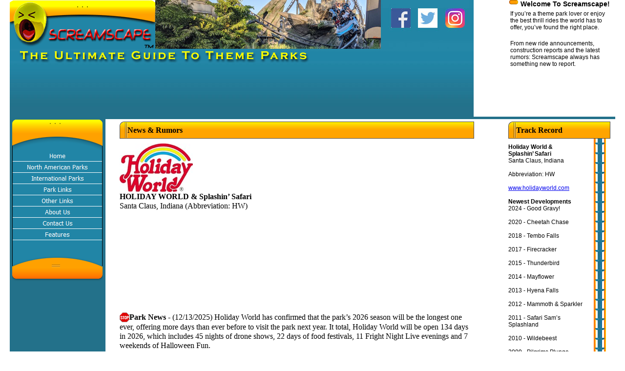

--- FILE ---
content_type: text/html
request_url: https://www.screamscape.com/html/holiday_world.htm
body_size: 10751
content:

<!DOCTYPE HTML PUBLIC "-//W3C//DTD HTML 4.01 Transitional//EN">
<HTML>
<HEAD>
<TITLE>Holiday World</TITLE>
<META HTTP-EQUIV="Content-Type" CONTENT="text/html; charset=ISO-8859-1">
<META NAME="Generator" CONTENT="NetObjects Fusion 9 for Windows">
<META CHARSET="utf-8">

<link rel="shortcut icon" href="/favicon.ico" />

<SCRIPT TYPE="text/javascript" SRC="../assets/jquery.js">
</SCRIPT>
<LINK REL="STYLESHEET" TYPE="text/css" HREF="../html/fusion.css">
<LINK REL="STYLESHEET" TYPE="text/css" HREF="../html/style.css">
<LINK REL="STYLESHEET" TYPE="text/css" HREF="../html/site.css">
<SCRIPT TYPE="text/javascript" SRC="./holiday_world_nof.js">
</SCRIPT>
<script type="text/javascript">
  var _gaq = _gaq || [];
  _gaq.push(['_setAccount', 'UA-3728202-1']);
  _gaq.push(['_trackPageview']);

  (function() {
    var ga = document.createElement('script'); ga.type = 'text/javascript'; ga.async = true;
    ga.src = ('https:' == document.location.protocol ? 'https://ssl' : 'http://www') + '.google-analytics.com/ga.js';
    var s = document.getElementsByTagName('script')[0]; s.parentNode.insertBefore(ga, s);
  })();
</script>

</HEAD>
<BODY STYLE="margin: 0px;" CLASS="nof-centerBody">
    <DIV ALIGN="CENTER">
        <TABLE BORDER="0" CELLSPACING="0" CELLPADDING="0">
            <TR>
                <TD><script data-ad-client="ca-pub-1720589285269682" async src="https://pagead2.googlesyndication.com/pagead/js/adsbygoogle.js"></script>

                    <TABLE CELLPADDING="0" CELLSPACING="0" BORDER="0" WIDTH="1240">
                        <TR VALIGN="TOP" ALIGN="LEFT">
                            <TD>
                                <TABLE BORDER="0" CELLSPACING="0" CELLPADDING="0" WIDTH="950">
                                    <TR VALIGN="TOP" ALIGN="LEFT">
                                        <TD HEIGHT="100" WIDTH="298"><IMG ID="Picture69151" HEIGHT="100" WIDTH="298" SRC="../assets/images/BANNER2005_1.gif" BORDER="0" ALT="BANNER2005_1" TITLE="BANNER2005_1"></TD>
                                        <TD WIDTH="462"><IMG ID="Picture42" HEIGHT="100" WIDTH="462" SRC="../assets/images/ART_VelociCoaster.jpg" BORDER="0" ALT="ART_VelociCoaster" TITLE="ART_VelociCoaster"></TD>
                                        <TD WIDTH="190"><IMG ID="Picture54772" HEIGHT="100" WIDTH="190" SRC="../assets/images/BlueBlock190_NewThree.jpg" BORDER="0" ALT="BlueBlock190_NewThree" TITLE="BlueBlock190_NewThree" USEMAP="#map0"><MAP NAME="map0" ID="map0"><AREA SHAPE="RECT" ID="RectangleHotspot14" COORDS="132,18,171,57" HREF="http://www.instagram.com/screamscapenews/" TARGET="_blank"><AREA SHAPE="RECT" ID="RectangleHotspot16" COORDS="76,16,116,57" HREF="http://twitter.com/screamscape" TARGET="_blank"><AREA SHAPE="RECT" ID="RectangleHotspot17" COORDS="20,16,61,58" HREF="http://www.facebook.com/Screamscape/" TARGET="_blank"></MAP></TD>
                                    </TR>
                                    <TR VALIGN="TOP" ALIGN="LEFT">
                                        <TD HEIGHT="30" COLSPAN="3" WIDTH="950"><IMG ID="Picture19446" HEIGHT="30" WIDTH="950" SRC="../assets/images/MISSION2010_Left_950.gif" BORDER="0" ALT="MISSION2010_Left_950" TITLE="MISSION2010_Left_950"></TD>
                                    </TR>
                                    <TR VALIGN="TOP" ALIGN="LEFT">
                                        <TD COLSPAN="3" WIDTH="950" ID="Text1989" CLASS="TextObject" STYLE="background-image: url('../assets/images/bar_vertical_grade2.jpg');">
                                            <P STYLE="margin-bottom: 0px;">&nbsp;</P>
                                            <script async src="//pagead2.googlesyndication.com/pagead/js/adsbygoogle.js"></script>
<!-- Top Leaderboard -->
<ins class="adsbygoogle"
     style="display:inline-block;width:728px;height:90px"
     data-ad-client="ca-pub-1720589285269682"
     data-ad-slot="7767588864"></ins>
<script>
(adsbygoogle = window.adsbygoogle || []).push({});
</script></TD>
                                    </TR>
                                </TABLE>
                            </TD>
                            <TD>
                                <TABLE CELLPADDING="0" CELLSPACING="0" BORDER="0" WIDTH="280">
                                    <TR VALIGN="TOP" ALIGN="LEFT">
                                        <TD>
                                            <TABLE BORDER="0" CELLSPACING="0" CELLPADDING="0" WIDTH="84">
                                                <TR VALIGN="TOP" ALIGN="LEFT">
                                                    <TD HEIGHT="9" WIDTH="66"><IMG SRC="../assets/images/autogen/clearpixel.gif" WIDTH="66" HEIGHT="1" BORDER="0" ALT=""></TD>
                                                    <TD WIDTH="18"><IMG ID="Picture230" HEIGHT="9" WIDTH="18" SRC="../assets/images/data.gif" BORDER="0" ALT=""></TD>
                                                </TR>
                                            </TABLE>
                                        </TD>
                                        <TD>
                                            <TABLE BORDER="0" CELLSPACING="0" CELLPADDING="0" WIDTH="196">
                                                <TR VALIGN="TOP" ALIGN="LEFT">
                                                    <TD WIDTH="5"><IMG SRC="../assets/images/autogen/clearpixel.gif" WIDTH="5" HEIGHT="1" BORDER="0" ALT=""></TD>
                                                    <TD WIDTH="191" ID="Text176" CLASS="TextObject">
                                                        <P STYLE="margin-bottom: 0px;"><B><SPAN STYLE="font-family: Tahoma,Verdana,Arial,Helvetica,Sans-serif; font-size: 14px; font-weight: bold;">Welcome To Screamscape!</SPAN></B></P>
                                                    </TD>
                                                </TR>
                                            </TABLE>
                                        </TD>
                                    </TR>
                                </TABLE>
                                <TABLE BORDER="0" CELLSPACING="0" CELLPADDING="0" WIDTH="280">
                                    <TR VALIGN="TOP" ALIGN="LEFT">
                                        <TD HEIGHT="5" WIDTH="68"><IMG SRC="../assets/images/autogen/clearpixel.gif" WIDTH="68" HEIGHT="1" BORDER="0" ALT=""></TD>
                                        <TD WIDTH="212"><IMG SRC="../assets/images/autogen/clearpixel.gif" WIDTH="212" HEIGHT="1" BORDER="0" ALT=""></TD>
                                    </TR>
                                    <TR VALIGN="TOP" ALIGN="LEFT">
                                        <TD></TD>
                                        <TD WIDTH="212" ID="Text1076" CLASS="TextObject" STYLE="padding: 0px;">
                                            <P><SPAN STYLE="font-size: 12px;"><SPAN STYLE="font-family: Tahoma,Verdana,Arial,Helvetica,Sans-serif;"></SPAN><SPAN STYLE="font-family: Tahoma,Verdana,Arial,Helvetica,Sans-serif;">If you&#8217;re a theme park lover or enjoy the best thrill rides the world has to offer, you&#8217;ve found the right place. </SPAN></SPAN></P>
                                            <P><SPAN STYLE="font-family: Tahoma,Verdana,Arial,Helvetica,Sans-serif; font-size: 12px;">From new ride announcements, construction reports and the latest rumors: Screamscape always has something new to report.</SPAN></P>
                                            <P STYLE="margin-bottom: 0px;"><SPAN STYLE="font-family: Tahoma,Verdana,Arial,Helvetica,Sans-serif; font-size: 12px;"></SPAN>&nbsp;</P>
                                        </TD>
                                    </TR>
                                </TABLE>
                            </TD>
                        </TR>
                    </TABLE>
                    <TABLE CELLPADDING="0" CELLSPACING="0" BORDER="0" WIDTH="1240">
                        <TR VALIGN="TOP" ALIGN="LEFT">
                            <TD>
                                <TABLE BORDER="0" CELLSPACING="0" CELLPADDING="0">
                                    <TR VALIGN="TOP" ALIGN="LEFT">
                                        <TD WIDTH="196">
                                            <TABLE ID="Table2771" BORDER="0" CELLSPACING="0" CELLPADDING="0" WIDTH="100%" STYLE="background-image: url('../assets/images/bar_vertical_dark.jpg'); height: 498px;">
                                                <TR STYLE="height: 5px;">
                                                    <TD WIDTH="5" ID="Cell2914">
                                                        <P STYLE="margin-bottom: 0px;"><IMG ID="Picture16479" HEIGHT="5" WIDTH="5" SRC="../assets/images/side_corner1.gif" VSPACE="0" HSPACE="0" ALIGN="top" BORDER="0" ALT=""></P>
                                                    </TD>
                                                    <TD WIDTH="186" ID="Cell2915">
                                                        <P STYLE="margin-bottom: 0px;"><IMG ID="Picture16480" HEIGHT="5" WIDTH="185" SRC="../assets/images/side_corner2.gif" VSPACE="0" HSPACE="0" ALIGN="top" BORDER="0" ALT=""></P>
                                                    </TD>
                                                    <TD WIDTH="5" STYLE="background-image: url('../assets/images/bar_vertical_dark.jpg');" ID="Cell2916"></TD>
                                                </TR>
                                                <TR STYLE="height: 333px;">
                                                    <TD STYLE="background-image: url('../assets/images/side_corner1.gif');" ID="Cell2917"></TD>
                                                    <TD STYLE="background-image: url('../assets/images/side_corner1.gif');" ID="Cell2918">
                                                        <TABLE WIDTH="185" BORDER="0" CELLSPACING="0" CELLPADDING="0" ALIGN="LEFT">
                                                            <TR>
                                                                <TD>
                                                                    <TABLE ID="Table2772" BORDER="0" CELLSPACING="0" CELLPADDING="0" WIDTH="100%" STYLE="height: 40px;">
                                                                        <TR STYLE="height: 64px;">
                                                                            <TD WIDTH="185" ID="Cell2919">
                                                                                <P STYLE="margin-bottom: 0px;"><IMG ID="Picture16481" HEIGHT="64" WIDTH="185" SRC="../assets/images/side_top.gif" VSPACE="0" HSPACE="0" ALIGN="bottom" BORDER="0" ALT=""></P>
                                                                            </TD>
                                                                        </TR>
                                                                        <TR STYLE="height: auto;">
                                                                            <TD STYLE="background-image: url('../assets/images/side_bg.gif');" ID="Cell2920">
                                                                                <TABLE WIDTH="185" BORDER="0" CELLSPACING="0" CELLPADDING="0" ALIGN="LEFT">
                                                                                    <TR>
                                                                                        <TD>
                                                                                            <TABLE ID="NavigationBar8" BORDER="0" CELLSPACING="0" CELLPADDING="0" WIDTH="185">
                                                                                                <TR VALIGN="TOP" ALIGN="LEFT">
                                                                                                    <TD WIDTH="185" HEIGHT="23"><A HREF="../index.htm"><IMG ID="NavigationButton1" HEIGHT="23" WIDTH="185" SRC="../assets/images/autogen/Home_Nregular_2_2.gif" BORDER="0" ALT="Home" TITLE="Home"></A></TD>
                                                                                                </TR>
                                                                                                <TR VALIGN="TOP" ALIGN="LEFT">
                                                                                                    <TD WIDTH="185" HEIGHT="23"><A HREF="../html/north_american_parks.htm"><IMG ID="NavigationButton2" HEIGHT="23" WIDTH="185" SRC="../assets/images/autogen/North-American-Parks_Nregular_2_2.gif" BORDER="0" ALT="North American Parks" TITLE="North American Parks"></A></TD>
                                                                                                </TR>
                                                                                                <TR VALIGN="TOP" ALIGN="LEFT">
                                                                                                    <TD WIDTH="185" HEIGHT="23"><A HREF="../html/international_parks.htm"><IMG ID="NavigationButton3" HEIGHT="23" WIDTH="185" SRC="../assets/images/autogen/International-Parks_Nregular_2_2.gif" BORDER="0" ALT="International Parks" TITLE="International Parks"></A></TD>
                                                                                                </TR>
                                                                                                <TR VALIGN="TOP" ALIGN="LEFT">
                                                                                                    <TD WIDTH="185" HEIGHT="23"><A HREF="../html/park_links.htm"><IMG ID="NavigationButton4" HEIGHT="23" WIDTH="185" SRC="../assets/images/autogen/Park-Links_Nregular_2_2.gif" BORDER="0" ALT="Park Links" TITLE="Park Links"></A></TD>
                                                                                                </TR>
                                                                                                <TR VALIGN="TOP" ALIGN="LEFT">
                                                                                                    <TD WIDTH="185" HEIGHT="23"><A HREF="../html/other_links.htm"><IMG ID="NavigationButton5" HEIGHT="23" WIDTH="185" SRC="../assets/images/autogen/Other-Links_Nregular_2_2.gif" BORDER="0" ALT="Other Links" TITLE="Other Links"></A></TD>
                                                                                                </TR>
                                                                                                <TR VALIGN="TOP" ALIGN="LEFT">
                                                                                                    <TD WIDTH="185" HEIGHT="23"><A HREF="../html/about_us.htm"><IMG ID="NavigationButton6" HEIGHT="23" WIDTH="185" SRC="../assets/images/autogen/About-Us_Nregular_2_2.gif" BORDER="0" ALT="About Us" TITLE="About Us"></A></TD>
                                                                                                </TR>
                                                                                                <TR VALIGN="TOP" ALIGN="LEFT">
                                                                                                    <TD WIDTH="185" HEIGHT="23"><A HREF="../html/contact_us.htm"><IMG ID="NavigationButton7" HEIGHT="23" WIDTH="185" SRC="../assets/images/autogen/Contact-Us_Nregular_2_2.gif" BORDER="0" ALT="Contact Us" TITLE="Contact Us"></A></TD>
                                                                                                </TR>
                                                                                                <TR VALIGN="TOP" ALIGN="LEFT">
                                                                                                    <TD WIDTH="185" HEIGHT="23"><A ID="NavigationButton8A" HREF="http://www.screamscape.com/features/"><IMG ID="NavigationButton8" HEIGHT="23" WIDTH="185" SRC="../assets/images/autogen/Features_Nregular_2.gif" BORDER="0" ALT="Features" TITLE="Features"></A></TD>
                                                                                                </TR>
                                                                                            </TABLE>
                                                                                        </TD>
                                                                                    </TR>
                                                                                </TABLE>
                                                                            </TD>
                                                                        </TR>
                                                                        <TR STYLE="height: 85px;">
                                                                            <TD VALIGN="TOP" ID="Cell2921">
                                                                                <P STYLE="margin-bottom: 0px;"><IMG ID="Picture16482" HEIGHT="85" WIDTH="185" SRC="../assets/images/side_bottom.gif" VSPACE="0" HSPACE="0" ALIGN="top" BORDER="0" ALT=""></P>
                                                                            </TD>
                                                                        </TR>
                                                                    </TABLE>
                                                                </TD>
                                                            </TR>
                                                        </TABLE>
                                                    </TD>
                                                    <TD STYLE="background-image: url('../assets/images/bar_vertical_dark.jpg'); border-left-style: none; border-top-style: none; border-right-style: none; border-bottom-style: none;" ID="Cell2922">
                                                        <P STYLE="margin-bottom: 0px;"><IMG ID="Picture15673" HEIGHT="5" WIDTH="5" SRC="../assets/images/side_corner1.gif" VSPACE="0" HSPACE="0" ALIGN="top" BORDER="0" ALT=""></P>
                                                    </TD>
                                                </TR>
                                                <TR>
                                                    <TD STYLE="background-image: url('../assets/images/side_corner1.gif');" ID="Cell2923"></TD>
                                                    <TD STYLE="background-image: url('../assets/images/side_corner1.gif');" ID="Cell2924"></TD>
                                                    <TD STYLE="border-left-style: none; border-top-style: none; border-right-style: none; border-bottom-style: none;" ID="Cell2925"></TD>
                                                </TR>
                                                <TR STYLE="height: auto;">
                                                    <TD ID="Cell2926">
                                                        <P STYLE="margin-bottom: 0px;"><IMG ID="Picture15674" HEIGHT="180" WIDTH="5" SRC="../assets/images/side_corner4.gif" VSPACE="0" HSPACE="0" ALIGN="top" BORDER="0" ALT=""></P>
                                                    </TD>
                                                    <TD STYLE="background-image: url('../assets/images/side_corner1.gif');" ID="Cell2927">
                                                        <TABLE WIDTH="100%" BORDER="0" CELLSPACING="0" CELLPADDING="0">
                                                            <TR>
                                                                <TD ALIGN="center">
                                                                    <TABLE WIDTH="15" BORDER="0" CELLSPACING="0" CELLPADDING="0">
                                                                        <TR>
                                                                            <TD CLASS="TextObject" STYLE="width: 15px;">
                                                                                <P STYLE="margin-bottom: 0px;"><!-- Conversant Media CODE for Screamscape (Placement e1e677bb-d683-40f5-7d34-ffdb1a23ce78) -->
<script type="text/javascript">
  var vclk_options = { sid: 1862, placement_id: 'e1e677bb-d683-40f5-7d34-ffdb1a23ce78', version: '1.4' };
</script>
<script class="vclk_pub_code" type="text/javascript" 
  src="https://secure.cdn.fastclick.net/js/adcodes/pubcode.min.js?sid=1862&placement_id=e1e677bb-d683-40f5-7d34-ffdb1a23ce78&version=1.4&exc=1">
</script>
<!-- Conversant Media CODE for Screamscape (Placement e1e677bb-d683-40f5-7d34-ffdb1a23ce78) -->&nbsp;</P>
                                                                            </TD>
                                                                        </TR>
                                                                    </TABLE>
                                                                </TD>
                                                            </TR>
                                                        </TABLE>
                                                    </TD>
                                                    <TD STYLE="background-image: url('../assets/images/bar_vertical_dark.jpg'); border-left-style: none; border-top-style: none; border-right-style: none; border-bottom-style: none;" ID="Cell2928"></TD>
                                                </TR>
                                            </TABLE>
                                        </TD>
                                    </TR>
                                </TABLE>
                                <TABLE BORDER="0" CELLSPACING="0" CELLPADDING="0" WIDTH="196">
                                    <TR VALIGN="TOP" ALIGN="LEFT">
                                        <TD WIDTH="196" ID="Text722" CLASS="TextObject" STYLE="text-align: center; background-image: url('../assets/images/bar_vertical_dark.jpg');">
                                            <P STYLE="margin-bottom: 0px;">&nbsp;</P>
                                        </TD>
                                    </TR>
                                </TABLE>
                            </TD>
                            <TD>
                                <TABLE BORDER="0" CELLSPACING="0" CELLPADDING="0" WIDTH="1044">
                                    <TR VALIGN="TOP" ALIGN="LEFT">
                                        <TD HEIGHT="5" WIDTH="1044"><IMG ID="Picture234" HEIGHT="5" WIDTH="1044" SRC="../assets/images/side_corner2.gif" BORDER="0" ALT=""></TD>
                                    </TR>
                                </TABLE>
                                <TABLE CELLPADDING="0" CELLSPACING="0" BORDER="0" WIDTH="1034">
                                    <TR VALIGN="TOP" ALIGN="LEFT">
                                        <TD>
                                            <TABLE BORDER="0" CELLSPACING="0" CELLPADDING="0" WIDTH="757">
                                                <TR VALIGN="TOP" ALIGN="LEFT">
                                                    <TD HEIGHT="5" WIDTH="29"><IMG SRC="../assets/images/autogen/clearpixel.gif" WIDTH="29" HEIGHT="1" BORDER="0" ALT=""></TD>
                                                    <TD></TD>
                                                    <TD WIDTH="2"><IMG SRC="../assets/images/autogen/clearpixel.gif" WIDTH="2" HEIGHT="1" BORDER="0" ALT=""></TD>
                                                </TR>
                                                <TR VALIGN="TOP" ALIGN="LEFT">
                                                    <TD HEIGHT="35"></TD>
                                                    <TD WIDTH="726">
                                                        <TABLE BORDER="0" CELLSPACING="0" CELLPADDING="0" WIDTH="726" ID="LayoutRegion2" STYLE="height:35px;background-image: url('../assets/images/body_bg.gif')">
                                                            <TR ALIGN="LEFT" VALIGN="TOP">
                                                                <TD>
                                                                    <TABLE CELLPADDING="0" CELLSPACING="0" BORDER="0" WIDTH="726">
                                                                        <TR VALIGN="TOP" ALIGN="LEFT">
                                                                            <TD>
                                                                                <TABLE BORDER="0" CELLSPACING="0" CELLPADDING="0" WIDTH="16">
                                                                                    <TR VALIGN="TOP" ALIGN="LEFT">
                                                                                        <TD HEIGHT="35" WIDTH="16"><IMG ID="Picture19399" HEIGHT="35" WIDTH="16" SRC="../assets/images/bodyLEFT.gif" BORDER="0" ALT="bodyLEFT" TITLE="bodyLEFT"></TD>
                                                                                    </TR>
                                                                                </TABLE>
                                                                            </TD>
                                                                            <TD>
                                                                                <TABLE BORDER="0" CELLSPACING="0" CELLPADDING="0" WIDTH="502">
                                                                                    <TR VALIGN="TOP" ALIGN="LEFT">
                                                                                        <TD HEIGHT="8" WIDTH="502"><IMG SRC="../assets/images/autogen/clearpixel.gif" WIDTH="502" HEIGHT="1" BORDER="0" ALT=""></TD>
                                                                                    </TR>
                                                                                    <TR VALIGN="TOP" ALIGN="LEFT">
                                                                                        <TD WIDTH="502" ID="Text9" CLASS="TextObject">
                                                                                            <P STYLE="margin-bottom: 0px;"><B><SPAN STYLE="font-size: 16px; font-weight: bold;">News &amp; Rumors<SPAN STYLE="font-size: 12px;"></SPAN></SPAN></B></P>
                                                                                        </TD>
                                                                                    </TR>
                                                                                </TABLE>
                                                                            </TD>
                                                                            <TD>
                                                                                <TABLE BORDER="0" CELLSPACING="0" CELLPADDING="0" WIDTH="208">
                                                                                    <TR VALIGN="TOP" ALIGN="LEFT">
                                                                                        <TD HEIGHT="35" WIDTH="199"><IMG SRC="../assets/images/autogen/clearpixel.gif" WIDTH="199" HEIGHT="1" BORDER="0" ALT=""></TD>
                                                                                        <TD WIDTH="9"><IMG ID="Picture20" HEIGHT="35" WIDTH="9" SRC="../assets/images/body2.gif" BORDER="0" ALT=""></TD>
                                                                                    </TR>
                                                                                </TABLE>
                                                                            </TD>
                                                                        </TR>
                                                                    </TABLE>
                                                                </TD>
                                                            </TR>
                                                        </TABLE>
                                                    </TD>
                                                    <TD></TD>
                                                </TR>
                                                <TR VALIGN="TOP" ALIGN="LEFT">
                                                    <TD COLSPAN="3" HEIGHT="10"></TD>
                                                </TR>
                                                <TR VALIGN="TOP" ALIGN="LEFT">
                                                    <TD></TD>
                                                    <TD COLSPAN="2" WIDTH="728" ID="Text11" CLASS="TextObject">
                                                        <TABLE WIDTH="351" BORDER="0" CELLSPACING="0" CELLPADDING="0" ALIGN="RIGHT">
                                                            <TR>
                                                                <TD><script async src="//pagead2.googlesyndication.com/pagead/js/adsbygoogle.js"></script>
<!-- Large Rectangle -->
<ins class="adsbygoogle"
     style="display:inline-block;width:336px;height:280px"
     data-ad-client="ca-pub-1720589285269682"
     data-ad-slot="3221945666"></ins>
<script>
(adsbygoogle = window.adsbygoogle || []).push({});
</script></TD>
                                                            </TR>
                                                        </TABLE>
                                                        <IMG ID="Picture87" HEIGHT="99" WIDTH="150" SRC="../assets/images/HW_logo1_w.jpg" VSPACE="0" HSPACE="0" ALIGN="top" BORDER="0" ALT="HW_logo1_w" TITLE="HW_logo1_w">
                                                        <P><B><SPAN STYLE="font-weight: bold;">HOLIDAY WORLD &amp; Splashin&#8217; Safari<br></SPAN></B>Santa Claus, Indiana (Abbreviation: HW) </P>
                                                        <P>&nbsp;</P>
                                                        <P>&nbsp;</P>
                                                        <P>&nbsp;</P>
                                                        <P>&nbsp;</P>
                                                        <TABLE WIDTH="317" BORDER="0" CELLSPACING="0" CELLPADDING="0" ALIGN="RIGHT">
                                                            <TR>
                                                                <TD><input type="hidden" name="IL_IN_ARTICLE"></TD>
                                                            </TR>
                                                        </TABLE>
                                                        <P>&nbsp;</P>
                                                        <P><B><SPAN STYLE="font-weight: bold;"><IMG ID="Picture69043" HEIGHT="20" WIDTH="20" SRC="../assets/images/icon_STOP.gif" VSPACE="0" HSPACE="0" ALIGN="top" BORDER="0" ALT="icon_STOP" TITLE="icon_STOP">Park News</SPAN></B> - (12/13/2025) Holiday World has confirmed that the park&#8217;s 2026 season will be the longest one ever, offering more days than ever before to visit the park next year. It total, Holiday World will be open 134 days in 2026, which includes 45 nights of drone shows, 22 days of food festivals, 11 Fright Night Live evenings and 7 weekends of Halloween Fun. </P>
                                                        <P>&nbsp;</P>
                                                        <P>2026 - Nothing is known at this point in time...</P>
                                                        <P><SPAN STYLE="font-weight: normal;">&nbsp;</SPAN></P>
                                                        <P><A NAME="2025"></A>
                                                            <TABLE WIDTH="130" BORDER="0" CELLSPACING="0" CELLPADDING="0" ALIGN="RIGHT">
                                                                <TR>
                                                                    <TD>
                                                                        <TABLE ID="Table1" BORDER="0" CELLSPACING="0" CELLPADDING="0">
                                                                            <TR>
                                                                                <TD WIDTH="130">
                                                                                    <TABLE WIDTH="130" BORDER="0" CELLSPACING="0" CELLPADDING="0" ALIGN="LEFT">
                                                                                        <TR>
                                                                                            <TD>
                                                                                                <TABLE ID="Table703" BORDER="0" CELLSPACING="0" CELLPADDING="0" WIDTH="100%">
                                                                                                    <TR VALIGN="TOP" ALIGN="LEFT">
                                                                                                        <TD WIDTH="0"></TD>
                                                                                                        <TD WIDTH="1">
                                                                                                            <TABLE ID="Table2791" BORDER="0" CELLSPACING="0" CELLPADDING="0" WIDTH="100%">
                                                                                                                <TR VALIGN="MIDDLE">
                                                                                                                    <TD WIDTH="60">
                                                                                                                        <TABLE ID="Table2792" BORDER="2" CELLSPACING="0" CELLPADDING="0" WIDTH="100%" STYLE="border-left-width: 2px; border-left-color: rgb(0,0,0); border-top-width: 2px; border-top-color: rgb(0,0,0); border-right-width: 2px; border-right-color: rgb(0,0,0); border-bottom-width: 2px; border-bottom-color: rgb(0,0,0);" CLASS="nof-pgFrame" >
                                                                                                                            <TR>
                                                                                                                                <TD WIDTH="54">
                                                                                                                                    <P STYLE="margin-bottom: 0px;"><A HREF="../html/hw-rapids_0.htm"><IMG ID="DataField68722" HEIGHT="72" WIDTH="54" SRC="../assets/images/db_images/db_2025_0630_2027-Fence.jpg" VSPACE="0" HSPACE="0" ALIGN="bottom" BORDER="0" ALT="2025_0630_2027-Fence" TITLE="2025_0630_2027-Fence"></A></P>
                                                                                                                                </TD>
                                                                                                                            </TR>
                                                                                                                        </TABLE>
                                                                                                                    </TD>
                                                                                                                </TR>
                                                                                                            </TABLE>
                                                                                                        </TD>
                                                                                                        <TD WIDTH="10">
                                                                                                            <P STYLE="margin-bottom: 0px;"><IMG SRC="../assets/images/autogen/clearpixel.gif" WIDTH="10" HEIGHT="78" BORDER="0" ALT=""></P>
                                                                                                        </TD>
                                                                                                        <TD></TD>
                                                                                                        <TD WIDTH="1">
                                                                                                            <TABLE ID="Table2" BORDER="0" CELLSPACING="0" CELLPADDING="0" WIDTH="100%">
                                                                                                                <TR VALIGN="MIDDLE">
                                                                                                                    <TD WIDTH="60">
                                                                                                                        <TABLE ID="PhotoTable" BORDER="2" CELLSPACING="0" CELLPADDING="0" WIDTH="100%" STYLE="border-left-width: 2px; border-left-color: rgb(0,0,0); border-top-width: 2px; border-top-color: rgb(0,0,0); border-right-width: 2px; border-right-color: rgb(0,0,0); border-bottom-width: 2px; border-bottom-color: rgb(0,0,0);" CLASS="nof-pgFrame" >
                                                                                                                            <TR>
                                                                                                                                <TD WIDTH="54">
                                                                                                                                    <P STYLE="margin-bottom: 0px;"><A HREF="../html/hw-rapids_1.htm"><IMG ID="DataField68721" HEIGHT="72" WIDTH="54" SRC="../assets/images/db_images/db_2024_1027_HW_Rapids_Demolition.jpg" VSPACE="0" HSPACE="0" ALIGN="bottom" BORDER="0" ALT="2024_1027_HW_Rapids_Demolition" TITLE="2024_1027_HW_Rapids_Demolition"></A></P>
                                                                                                                                </TD>
                                                                                                                            </TR>
                                                                                                                        </TABLE>
                                                                                                                    </TD>
                                                                                                                </TR>
                                                                                                            </TABLE>
                                                                                                        </TD>
                                                                                                    </TR>
                                                                                                </TABLE>
                                                                                            </TD>
                                                                                        </TR>
                                                                                    </TABLE>
                                                                                </TD>
                                                                            </TR>
                                                                        </TABLE>
                                                                    </TD>
                                                                </TR>
                                                            </TABLE>
                                                            2027 - <B><SPAN STYLE="font-weight: bold;">Raging Rapids Replacement</SPAN></B> - Rumor - (6/30/2025) A reader stopped by Holiday World this week and found that the construction fence up around the former rapids ride are has now been decorated with red, white and blue flip-flops, with the blue ones features the year 2027 on them. So it looks like we have two more years to go on this lengthy project.<br><br>&nbsp;<br>&nbsp;&nbsp;&nbsp; (5/3/2025) A reader stopped by Holiday World this weekend and attempted to shoot a few pictures through the gap in the construction fence around the park&#8217;s former Rapids ride area. Not a lot to see, but a generally cleared out site waiting for &#8220;something&#8221; to happen, with an excavator or two on site that may be digging some kind of utility trench. <br>
                                                            <TABLE WIDTH="100%" BORDER="0" CELLSPACING="0" CELLPADDING="0">
                                                                <TR>
                                                                    <TD ALIGN="center"><blockquote class="instagram-media" data-instgrm-captioned data-instgrm-permalink="https://www.instagram.com/p/DJNWUGRMdAS/?utm_source=ig_embed&amp;utm_campaign=loading" data-instgrm-version="14" style=" background:#FFF; border:0; border-radius:3px; box-shadow:0 0 1px 0 rgba(0,0,0,0.5),0 1px 10px 0 rgba(0,0,0,0.15); margin: 1px; max-width:540px; min-width:326px; padding:0; width:99.375%; width:-webkit-calc(100% - 2px); width:calc(100% - 2px);"><div style="padding:16px;"> <a href="https://www.instagram.com/p/DJNWUGRMdAS/?utm_source=ig_embed&amp;utm_campaign=loading" style=" background:#FFFFFF; line-height:0; padding:0 0; text-align:center; text-decoration:none; width:100%;" target="_blank"> <div style=" display: flex; flex-direction: row; align-items: center;"> <div style="background-color: #F4F4F4; border-radius: 50%; flex-grow: 0; height: 40px; margin-right: 14px; width: 40px;"></div> <div style="display: flex; flex-direction: column; flex-grow: 1; justify-content: center;"> <div style=" background-color: #F4F4F4; border-radius: 4px; flex-grow: 0; height: 14px; margin-bottom: 6px; width: 100px;"></div> <div style=" background-color: #F4F4F4; border-radius: 4px; flex-grow: 0; height: 14px; width: 60px;"></div></div></div><div style="padding: 19% 0;"></div> <div style="display:block; height:50px; margin:0 auto 12px; width:50px;"><svg width="50px" height="50px" viewBox="0 0 60 60" version="1.1" xmlns="https://www.w3.org/2000/svg" xmlns:xlink="https://www.w3.org/1999/xlink"><g stroke="none" stroke-width="1" fill="none" fill-rule="evenodd"><g transform="translate(-511.000000, -20.000000)" fill="#000000"><g><path d="M556.869,30.41 C554.814,30.41 553.148,32.076 553.148,34.131 C553.148,36.186 554.814,37.852 556.869,37.852 C558.924,37.852 560.59,36.186 560.59,34.131 C560.59,32.076 558.924,30.41 556.869,30.41 M541,60.657 C535.114,60.657 530.342,55.887 530.342,50 C530.342,44.114 535.114,39.342 541,39.342 C546.887,39.342 551.658,44.114 551.658,50 C551.658,55.887 546.887,60.657 541,60.657 M541,33.886 C532.1,33.886 524.886,4
1.1 524.886,50 C524.886,58.899 532.1,66.113 541,66.113 C549.9,66.113 557.115,58.899 557.115,50 C557.115,41.1 549.9,33.886 541,33.886 M565.378,62.101 C565.244,65.022 564.756,66.606 564.346,67.663 C563.803,69.06 563.154,70.057 562.106,71.106 C561.058,72.155 560.06,72.803 558.662,73.347 C557.607,73.757 556.021,74.244 553.102,74.378 C549.944,74.521 548.997,74.552 541,74.552 C533.003,74.552 532.056,74.521 528.898,74.378 C525.979,74.244 524.393,73.757 523.338,73.347 C521.94,72.803 520.942,72.155 519.894,71.106 C518.846,70.057 518.197,69.06 517.654,67.663 C517.244,66.606 516.755,65.022 516.623,62.101 C516.479,58.943 516.448,57.996 516.448,50 C516.448,42.003 516.479,41.056 516.623,37.899 C516.755,34.978 517.244,33.391 517.654,32.338 C518.197,30.938 518.846,29.942 519.894,28.894 C520.942,27.846 521.94,27.196 523.338,26.654 C524.393,26.244 525.979,25.756 528.898,25.623 C532.057,25.479 533.004,25.448 541,25.448 C548.997,25.448 549.943,25.479 553.102,25.623 C556.021,25.756 557.607,26.244 558.662,26.654 C560.06,27.196 561.058,27.846 562.106,28.894 C563.154,29.942 563.803,30.938 564.346,32.338 C564.756,33.391 565.244,34.978 565.378,37.899 C565.522,41.056 565.552,42.003 565.552,50 C565.552,57.996 565.522,58.943 565.378,62.101 M570.82,37.631 C570.674,34.438 570.167,32.258 569.425,30.349 C568.659,28.377 567.633,26.702 565.965,25.035 C564.297,23.368 562.623,22.342 560.652,21.575 C558.743,20.834 556.562,20.326 553.369,20.18 C550.169,20.033 549.148,20 541,20 C532.853,20 531.831,20.033 528.631,20.18 C525.438,20.326 523.257,20.834 521.349,21.575 C519.376,22.342 517.703,23.368 516.035,25.035 C514.368,26.702 513.342,28.377 512.574,30.349 C511.834,32.258 511.326,34.438 511.181,37.631 C511.035,40.831 511,41.851 511,50 C511,58.147 511.035,59.17 511.181,62.369 C511.326,65.562 511.834,67.743 512.574,69.651 C513.342,71.625 514.368,73.296 516.035,74.965 C517.703,76.634 519.376,77.658 521.349,78.425 C523.257,79.167 525.438,79.673 528.631,79.82 C531.831,79.965 532.853,80.001 541,80.001 C549.148,80.001 550.169,79.965 553.369,79.82 C556.562,79.67
3 558.743,79.167 560.652,78.425 C562.623,77.658 564.297,76.634 565.965,74.965 C567.633,73.296 568.659,71.625 569.425,69.651 C570.167,67.743 570.674,65.562 570.82,62.369 C570.966,59.17 571,58.147 571,50 C571,41.851 570.966,40.831 570.82,37.631"></path></g></g></g></svg></div><div style="padding-top: 8px;"> <div style=" color:#3897f0; font-family:Arial,sans-serif; font-size:14px; font-style:normal; font-weight:550; line-height:18px;">View this post on Instagram</div></div><div style="padding: 12.5% 0;"></div> <div style="display: flex; flex-direction: row; margin-bottom: 14px; align-items: center;"><div> <div style="background-color: #F4F4F4; border-radius: 50%; height: 12.5px; width: 12.5px; transform: translateX(0px) translateY(7px);"></div> <div style="background-color: #F4F4F4; height: 12.5px; transform: rotate(-45deg) translateX(3px) translateY(1px); width: 12.5px; flex-grow: 0; margin-right: 14px; margin-left: 2px;"></div> <div style="background-color: #F4F4F4; border-radius: 50%; height: 12.5px; width: 12.5px; transform: translateX(9px) translateY(-18px);"></div></div><div style="margin-left: 8px;"> <div style=" background-color: #F4F4F4; border-radius: 50%; flex-grow: 0; height: 20px; width: 20px;"></div> <div style=" width: 0; height: 0; border-top: 2px solid transparent; border-left: 6px solid #f4f4f4; border-bottom: 2px solid transparent; transform: translateX(16px) translateY(-4px) rotate(30deg)"></div></div><div style="margin-left: auto;"> <div style=" width: 0px; border-top: 8px solid #F4F4F4; border-right: 8px solid transparent; transform: translateY(16px);"></div> <div style=" background-color: #F4F4F4; flex-grow: 0; height: 12px; width: 16px; transform: translateY(-4px);"></div> <div style=" width: 0; height: 0; border-top: 8px solid #F4F4F4; border-left: 8px solid transparent; transform: translateY(-4px) translateX(8px);"></div></div></div> <div style="display: flex; flex-direction: column; flex-grow: 1; justify-content: center; margin-bottom: 24px;"> <div style=" background-color: #F4F4F4; borde
r-radius: 4px; flex-grow: 0; height: 14px; margin-bottom: 6px; width: 224px;"></div> <div style=" background-color: #F4F4F4; border-radius: 4px; flex-grow: 0; height: 14px; width: 144px;"></div></div></a><p style=" color:#c9c8cd; font-family:Arial,sans-serif; font-size:14px; line-height:17px; margin-bottom:0; margin-top:8px; overflow:hidden; padding:8px 0 7px; text-align:center; text-overflow:ellipsis; white-space:nowrap;"><a href="https://www.instagram.com/p/DJNWUGRMdAS/?utm_source=ig_embed&amp;utm_campaign=loading" style=" color:#c9c8cd; font-family:Arial,sans-serif; font-size:14px; font-style:normal; font-weight:normal; line-height:17px; text-decoration:none;" target="_blank">A post shared by Lance Hart (@screamscapenews)</a></p></div></blockquote>
<script async src="//www.instagram.com/embed.js"></script></TD>
                                                                </TR>
                                                            </TABLE>
                                                            <br>&nbsp;<br>&nbsp;&nbsp;&nbsp; (4/7/2025) While it wasn&#8217;t a blatant tease necessary, it was noticed that in a promotional video Holiday World posted about lowering the height requirement for Thunderbird, they did almost randomly drop the number &#8220;2027&#8221; into the message. While I&#8217;m hoping we don&#8217;t have to wait all the way until 2027 until Holiday World adds a major new ride&#8230; perhaps this is the wait until they add their next new roller coaster, or the next one that may have a 52 inch height requirement.<br>
                                                            <TABLE WIDTH="100%" BORDER="0" CELLSPACING="0" CELLPADDING="0">
                                                                <TR>
                                                                    <TD ALIGN="center"><iframe src="https://www.facebook.com/plugins/post.php?href=https%3A%2F%2Fwww.facebook.com%2Fscreamscape%2Fposts%2Fpfbid0k8nFePEjqJENKvkaHF446pdX9Veetse8EJ3oY3WvLpv2UCam2LmahtKdJULLAxzsl&show_text=true&width=500" width="500" height="392" style="border:none;overflow:hidden" scrolling="no" frameborder="0" allowfullscreen="true" allow="autoplay; clipboard-write; encrypted-media; picture-in-picture; web-share"></iframe></TD>
                                                                </TR>
                                                            </TABLE>
                                                            <P><br>&nbsp;&nbsp;&nbsp; (10/27/2024) While Holiday World really hasn&#8217;t announced anything major for the 2025 season yet, you may recall that Holiday World surprised everyone by closing down the former Raging Rapids ride way back in June 2023. A year later we received some photo updates that work had begun to clear some of the site out while appearing to leave the flume trough and some of the themed buildings. <br>&nbsp;&nbsp;&nbsp; While everyone was hoping something new would be built here for 2025, at this point i&#8217;m not certain of that timeline any more for this particular spot in the park and wondering if this may now be a 2026 project. <br>&nbsp;&nbsp;&nbsp; A new photo sent in this week shows that the site now appears to have been leveled, and according to the reader it appeared that the concrete from the former ride was also being crunched up and recycled into smaller rock sized pieces to be re-used for something else. Another reason I&#8217;m saying this may be a 2026 project is it looks like they&#8217;ve seeded and scattered hay or straw over a large section of the site, along with a couple of water sprayers on tripods, so it looks like the immediate plan is to try and grow a light layer of grass on the site until they are ready to dig in and start building something else in the future. Why grass? For aesthetic reasons, an open grassy field is much more pleasing than a big dirt lot that will turn into a mud hole every time it rains. <br>&nbsp;&nbsp;&nbsp; I&#8217;m sure Holiday World may have something in store for 2025, but we may need to start looking for signs elsewhere in the park, like maybe in the waterpark somewhere.<br>&nbsp;<br>&nbsp;&nbsp;&nbsp; (7/20/2024) A newsletter from Holiday World mentions the park&#8217;s current nightime Drone Show, which is now performing nightly through to August 4th at 9pm. The notice also mentions that they will be holding a &#8216;special show&#8217; on August 3rd in celebration of Holiday World&#8217;s 78th birthday.<br>&nbsp;&nbsp;&nbsp; Now, nothing has been said yet officially about what the park has planned for 2025, but if&nbsp; you recall, Holiday World did unexpectedly close their Raging Rapids attraction in mid June 2023 after 33 years of service. They have yet to announce what will replace it, though the social media post at the time did mention that &#8220;We intend to return the sound of laughter to Boulder Canyon as soon as we possibly can.&#8221;<br>&nbsp;&nbsp;&nbsp; How might these two events tie together? Over the past several years, Holiday World has been known to drop hints about future attractions, and even drop full reveals, during their final Drone Shows of the season. So&#8230; like I said, nothing official has been said yet, but if I were in the area, I&#8217;d be interested to see just what is in this special anniversary show taking place on August 3rd. <br>&nbsp;&nbsp;&nbsp; As for the current status of the old Rapids ride after sitting closed for a year, we&#8217;ve been told that there have been signs of activity there and that the old loading building has been removed, landscaping is also being removed and some excavators are on site, though it doesn&#8217;t look like they&#8217;ve started to rip apart the flume trough itself yet for the most part. <br>&nbsp;&nbsp;&nbsp; Whatever is planned for 2025, it looks like this is where we should be focusing our attention right now.<br>
                                                                <TABLE WIDTH="100%" BORDER="0" CELLSPACING="0" CELLPADDING="0">
                                                                    <TR>
                                                                        <TD ALIGN="center"><iframe src="https://www.facebook.com/plugins/post.php?href=https%3A%2F%2Fwww.facebook.com%2Fscreamscape%2Fposts%2Fpfbid02VAjrUsH1xXT3pjBssFCErNH1SMNoH3UJDkQdrTmjj2a9JQUn7LYdQ5srtVtxQpuwl&show_text=true&width=500" width="500" height="665" style="border:none;overflow:hidden" scrolling="no" frameborder="0" allowfullscreen="true" allow="autoplay; clipboard-write; encrypted-media; picture-in-picture; web-share"></iframe></TD>
                                                                    </TR>
                                                                </TABLE>
                                                                <P>&nbsp;</P>
                                                                <P STYLE="margin-bottom: 0px;">&nbsp;</P>
                                                            </TD>
                                                        </TR>
                                                    </TABLE>
                                                </TD>
                                                <TD>
                                                    <TABLE BORDER="0" CELLSPACING="0" CELLPADDING="0" WIDTH="277">
                                                        <TR VALIGN="TOP" ALIGN="LEFT">
                                                            <TD HEIGHT="5" WIDTH="68"><IMG SRC="../assets/images/autogen/clearpixel.gif" WIDTH="68" HEIGHT="1" BORDER="0" ALT=""></TD>
                                                            <TD></TD>
                                                        </TR>
                                                        <TR VALIGN="TOP" ALIGN="LEFT">
                                                            <TD HEIGHT="35"></TD>
                                                            <TD WIDTH="209">
                                                                <TABLE BORDER="0" CELLSPACING="0" CELLPADDING="0" WIDTH="209" ID="LayoutRegion3" STYLE="height:35px;background-image: url('../assets/images/body_bg.gif')">
                                                                    <TR ALIGN="LEFT" VALIGN="TOP">
                                                                        <TD>
                                                                            <TABLE CELLPADDING="0" CELLSPACING="0" BORDER="0" WIDTH="209">
                                                                                <TR VALIGN="TOP" ALIGN="LEFT">
                                                                                    <TD>
                                                                                        <TABLE BORDER="0" CELLSPACING="0" CELLPADDING="0" WIDTH="16">
                                                                                            <TR VALIGN="TOP" ALIGN="LEFT">
                                                                                                <TD HEIGHT="35" WIDTH="16"><IMG ID="Picture19420" HEIGHT="35" WIDTH="16" SRC="../assets/images/bodyLEFT.gif" BORDER="0" ALT="bodyLEFT" TITLE="bodyLEFT"></TD>
                                                                                            </TR>
                                                                                        </TABLE>
                                                                                    </TD>
                                                                                    <TD>
                                                                                        <TABLE BORDER="0" CELLSPACING="0" CELLPADDING="0" WIDTH="148">
                                                                                            <TR VALIGN="TOP" ALIGN="LEFT">
                                                                                                <TD HEIGHT="8" WIDTH="148"><IMG SRC="../assets/images/autogen/clearpixel.gif" WIDTH="148" HEIGHT="1" BORDER="0" ALT=""></TD>
                                                                                            </TR>
                                                                                            <TR VALIGN="TOP" ALIGN="LEFT">
                                                                                                <TD WIDTH="148" ID="Text179" CLASS="TextObject">
                                                                                                    <P STYLE="margin-bottom: 0px;"><B><SPAN STYLE="font-size: 16px; font-weight: bold;">Track Record<SPAN STYLE="font-size: 12px;"></SPAN></SPAN></B></P>
                                                                                                </TD>
                                                                                            </TR>
                                                                                        </TABLE>
                                                                                    </TD>
                                                                                    <TD>
                                                                                        <TABLE BORDER="0" CELLSPACING="0" CELLPADDING="0" WIDTH="45">
                                                                                            <TR VALIGN="TOP" ALIGN="LEFT">
                                                                                                <TD HEIGHT="35" WIDTH="36"><IMG SRC="../assets/images/autogen/clearpixel.gif" WIDTH="36" HEIGHT="1" BORDER="0" ALT=""></TD>
                                                                                                <TD WIDTH="9"><IMG ID="Picture14825" HEIGHT="35" WIDTH="9" SRC="../assets/images/body2.gif" BORDER="0" ALT=""></TD>
                                                                                            </TR>
                                                                                        </TABLE>
                                                                                    </TD>
                                                                                </TR>
                                                                            </TABLE>
                                                                        </TD>
                                                                    </TR>
                                                                </TABLE>
                                                            </TD>
                                                        </TR>
                                                        <TR VALIGN="TOP" ALIGN="LEFT">
                                                            <TD HEIGHT="895"></TD>
                                                            <TD WIDTH="209">
                                                                <TABLE BORDER="0" CELLSPACING="0" CELLPADDING="0" WIDTH="209" ID="LayoutRegion5" STYLE="height:895px;background-image: url('../assets/images/track_border210.gif')">
                                                                    <TR ALIGN="LEFT" VALIGN="TOP">
                                                                        <TD>
                                                                            <TABLE BORDER="0" CELLSPACING="0" CELLPADDING="0" WIDTH="171">
                                                                                <TR VALIGN="TOP" ALIGN="LEFT">
                                                                                    <TD HEIGHT="10" WIDTH="171"><IMG SRC="../assets/images/autogen/clearpixel.gif" WIDTH="171" HEIGHT="1" BORDER="0" ALT=""></TD>
                                                                                </TR>
                                                                                <TR VALIGN="TOP" ALIGN="LEFT">
                                                                                    <TD WIDTH="171" ID="Text180" CLASS="TextObject">
                                                                                        <P><SPAN STYLE="font-family: Tahoma,Verdana,Arial,Helvetica,Sans-serif; font-size: 12px;"><B><SPAN STYLE="font-weight: bold;">Holiday World &amp; <br>Splashin&#8217; Safari<br></SPAN></B>Santa Claus, Indiana<br><br>Abbreviation: HW<br><br><A ID="Text180Link1" HREF="http://www.holidayworld.com" TARGET="_blank">www.holidayworld.com</A><br><br><B><SPAN STYLE="font-weight: bold;">Newest Developments</SPAN></B><br>2024 - Good Gravy!<br><br>2020 - Cheetah Chase<br><br>2018 - Tembo Falls<br><br>2017 - Firecracker<br><br>2015 - Thunderbird<br><br>2014 - Mayflower<br><br>2013 - Hyena Falls<br><br>2012 - Mammoth &amp; Sparkler<br><br>2011 - Safari Sam&#8217;s Splashland<br><br>2010 - Wildebeest<br><br>2009 - Pilgrims Plunge<br><br>2008 - Star Spangled Carousel, Reindeer Games &amp; Kima Bay<br><br><br><br></SPAN>&nbsp;</P>
                                                                                        <TABLE WIDTH="43" BORDER="0" CELLSPACING="0" CELLPADDING="0" ALIGN="LEFT">
                                                                                            <TR>
                                                                                                <TD><script type="text/javascript"><!--
google_ad_client = "pub-1720589285269682";
//Wide Skyscraper
google_ad_slot = "0508987787";
google_ad_width = 160;
google_ad_height = 600;
//--></script>
<script type="text/javascript"
src="http://pagead2.googlesyndication.com/pagead/show_ads.js">
</script>
                                                                                                    <TABLE BORDER="0" CELLSPACING="0" CELLPADDING="0" WIDTH="43" ID="LayoutRegion8" STYLE="height:47px;height: 47">
                                                                                                        <TR ALIGN="LEFT" VALIGN="TOP">
                                                                                                            <TD>&nbsp;</TD>
                                                                                                        </TR>
                                                                                                    </TABLE>
                                                                                                </TD>
                                                                                            </TR>
                                                                                        </TABLE>
                                                                                    </TD>
                                                                                </TR>
                                                                            </TABLE>
                                                                        </TD>
                                                                    </TR>
                                                                </TABLE>
                                                            </TD>
                                                        </TR>
                                                    </TABLE>
                                                </TD>
                                            </TR>
                                        </TABLE>
                                    </TD>
                                </TR>
                            </TABLE>
                            <TABLE BORDER="0" CELLSPACING="0" CELLPADDING="0" WIDTH="1240">
                                <TR VALIGN="TOP" ALIGN="LEFT">
                                    <TD HEIGHT="5" WIDTH="1240"><IMG ID="Picture6129" HEIGHT="5" WIDTH="1240" SRC="../assets/images/footer_border.gif" BORDER="0" ALT=""></TD>
                                </TR>
                            </TABLE>
                            <TABLE CELLPADDING="0" CELLSPACING="0" BORDER="0" WIDTH="946">
                                <TR VALIGN="TOP" ALIGN="LEFT">
                                    <TD>
                                        <TABLE BORDER="0" CELLSPACING="0" CELLPADDING="0" WIDTH="195">
                                            <TR VALIGN="TOP" ALIGN="LEFT">
                                                <TD HEIGHT="44" WIDTH="195"><IMG ID="Picture6134" HEIGHT="44" WIDTH="195" SRC="../assets/images/graphic_coasterhill.jpg" BORDER="0" ALT="graphic_coasterhill" TITLE="graphic_coasterhill"></TD>
                                            </TR>
                                        </TABLE>
                                    </TD>
                                    <TD>
                                        <TABLE BORDER="0" CELLSPACING="0" CELLPADDING="0" WIDTH="751">
                                            <TR VALIGN="TOP" ALIGN="LEFT">
                                                <TD HEIGHT="9" WIDTH="37"><IMG SRC="../assets/images/autogen/clearpixel.gif" WIDTH="37" HEIGHT="1" BORDER="0" ALT=""></TD>
                                                <TD WIDTH="714"><IMG SRC="../assets/images/autogen/clearpixel.gif" WIDTH="714" HEIGHT="1" BORDER="0" ALT=""></TD>
                                            </TR>
                                            <TR VALIGN="TOP" ALIGN="LEFT">
                                                <TD></TD>
                                                <TD WIDTH="714" ID="Text1164" CLASS="TextObject">
                                                    <P STYLE="text-align: center; margin-bottom: 0px;"><SPAN STYLE="font-family: Tahoma,Verdana,Arial,Helvetica,Sans-serif; font-size: 12px; color: rgb(35,113,138);"><B><SPAN STYLE="font-weight: bold;">Copyright &#169; 1996 - 2026 by Lance Hart &amp; Screamscape.com.&nbsp; All rights reserved.</SPAN></B><br></SPAN><SPAN STYLE="font-family: Tahoma,Verdana,Arial,Helvetica,Sans-serif; font-size: 14px;"><A HREF="../html/privacy.htm">For Privacy Policy Information, Click Here</A></SPAN><SPAN STYLE="font-family: Tahoma,Verdana,Arial,Helvetica,Sans-serif; font-size: 12px; color: rgb(35,113,138);"></SPAN></P>
                                                </TD>
                                            </TR>
                                        </TABLE>
                                    </TD>
                                </TR>
                            </TABLE>
                            <script type="text/javascript">
var infolinks_pid = 2203500;
var infolinks_wsid = 0;
</script>
<script type="text/javascript" src="//resources.infolinks.com/js/infolinks_main.js"></script>

                        </TD>
                    </TR>
                </TABLE>
            </DIV>
        </BODY>
        </HTML>
         

--- FILE ---
content_type: text/html; charset=utf-8
request_url: https://www.google.com/recaptcha/api2/aframe
body_size: 266
content:
<!DOCTYPE HTML><html><head><meta http-equiv="content-type" content="text/html; charset=UTF-8"></head><body><script nonce="2mcYzKdFf3keiCad5BQaOw">/** Anti-fraud and anti-abuse applications only. See google.com/recaptcha */ try{var clients={'sodar':'https://pagead2.googlesyndication.com/pagead/sodar?'};window.addEventListener("message",function(a){try{if(a.source===window.parent){var b=JSON.parse(a.data);var c=clients[b['id']];if(c){var d=document.createElement('img');d.src=c+b['params']+'&rc='+(localStorage.getItem("rc::a")?sessionStorage.getItem("rc::b"):"");window.document.body.appendChild(d);sessionStorage.setItem("rc::e",parseInt(sessionStorage.getItem("rc::e")||0)+1);localStorage.setItem("rc::h",'1768094144499');}}}catch(b){}});window.parent.postMessage("_grecaptcha_ready", "*");}catch(b){}</script></body></html>

--- FILE ---
content_type: text/css
request_url: https://www.screamscape.com/html/style.css
body_size: 155
content:
/* CSS definition file containing sitestyle stylesheets */
BODY { font-family: "Times New Roman",  Times,  Serif; font-size: 12pt}
 A:active { font-size: 12px; font-weight: normal; font-style: normal}
 A:link { font-size: 12px}
 UL { font-size: 14px}
 A:visited { font-size: 12px; font-weight: normal; font-style: normal}
 .TextObject{ font-family: "Times New Roman",  Times,  Serif; font-size: 12pt}
 P { font-family: "Times New Roman",  Times,  Serif; font-size: 12pt}
 OL { font-size: 14px}
 A { font-size: 12px; font-weight: normal; font-style: normal}
 .TextNavBar{ font-family: Tahoma, Verdana, Arial, Helvetica, Sans-serif; font-size: 9px; text-align: right}
 A:hover { font-size: 12px}
 
.nof_ComputersProcessorBanners1-Banner1{
font-family:Tahoma; font-size:18px; font-weight:700; font-style:normal; color:#ffffff 
}

.nof_ComputersProcessorNavbar2-Regular{
font-family:MS Sans Serif ; font-size:13px; font-weight:400; font-style:normal; color:#000000 
}

.nof_ComputersProcessorNavbar4-Rollover{
font-family:MS Sans Serif ; font-size:13px; font-weight:400; font-style:normal; color:#000000 
}

.nof_ComputersProcessorNavbar6-Highlighted{
font-family:MS Sans Serif ; font-size:13px; font-weight:400; font-style:normal; color:#000000 
}

.nof_ComputersProcessorNavbar8-HighlightedRollover{
font-family:MS Sans Serif ; font-size:13px; font-weight:400; font-style:normal; color:#000000 
}

.nof_ComputersProcessorNavbar3-Regular{
font-family:Tahoma; font-size:13px; font-weight:400; font-style:normal; color:#ffffff 
}

.nof_ComputersProcessorNavbar5-Rollover{
font-family:Tahoma; font-size:13px; font-weight:400; font-style:normal; color:#ffff00 
}

.nof_ComputersProcessorNavbar7-Highlighted{
font-family:Tahoma; font-size:13px; font-weight:700; font-style:normal; color:#ffffff 
}

.nof_ComputersProcessorNavbar9-HighlightedRollover{
font-family:Tahoma; font-size:13px; font-weight:700; font-style:normal; color:#ffff00 
}


--- FILE ---
content_type: text/css
request_url: https://www.screamscape.com/html/site.css
body_size: -139
content:
/* CSS definition file containing site wide stylesheets */

A {
	font-size: 12px
}

A:hover {
	font-size: 12px
}

A:active {
	font-size: 12px
}

A:visited {
	font-size: 12px
}

A:link {
	font-size: 12px
}

--- FILE ---
content_type: text/javascript
request_url: https://www.screamscape.com/html/holiday_world_nof.js
body_size: -6
content:
// Begin Analytics
$(document).ready( function() {
	$('#RectangleHotspot14').bind('click', function() { _gaq.push(['_trackPageview', '/outgoing/www.instagram.com/screamscapenews/']); } );
	$('#RectangleHotspot16').bind('click', function() { _gaq.push(['_trackPageview', '/outgoing/twitter.com/screamscape']); } );
	$('#RectangleHotspot17').bind('click', function() { _gaq.push(['_trackPageview', '/outgoing/www.facebook.com/Screamscape/']); } );
	$('#NavigationButton8A').bind('click', function() { _gaq.push(['_trackPageview', '/outgoing/www.screamscape.com/features/']); } );
	$('#Text180Link1').bind('click', function() { _gaq.push(['_trackPageview', '/outgoing/www.holidayworld.com']); } );
});
// End Analytics

